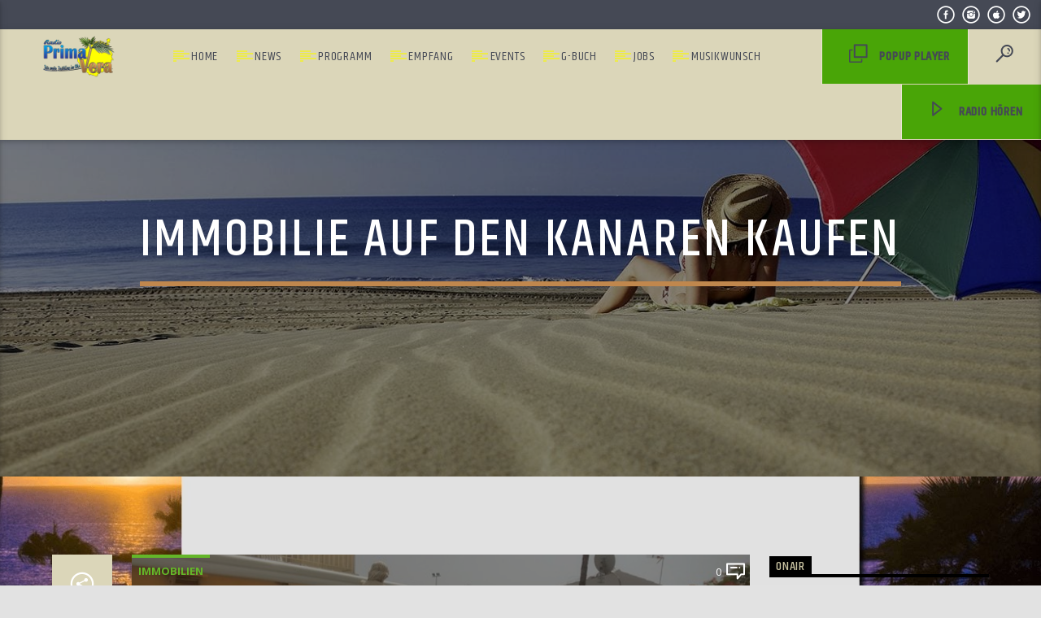

--- FILE ---
content_type: text/html; charset=UTF-8
request_url: https://radio-pv.com/tag/immobilie-auf-den-kanaren-kaufen/
body_size: 14496
content:
<!doctype html>
<html class="no-js" lang="de">
    <head>
        <meta charset="UTF-8">
        <meta http-equiv="X-UA-Compatible" content="IE=edge">
        <meta name="viewport" content="width=device-width, initial-scale=1.0">
        <title>Immobilie auf den Kanaren kaufen | RPV Gran Canaria</title>
<meta name='robots' content='max-image-preview:large' />
<link rel='dns-prefetch' href='//fonts.googleapis.com' />
<link rel='dns-prefetch' href='//s.w.org' />
<link rel="alternate" type="application/rss+xml" title="RPV Gran Canaria &raquo; Feed" href="https://radio-pv.com/feed/" />
<link rel="alternate" type="application/rss+xml" title="RPV Gran Canaria &raquo; Kommentar-Feed" href="https://radio-pv.com/comments/feed/" />
<link rel="alternate" type="application/rss+xml" title="RPV Gran Canaria &raquo; Immobilie auf den Kanaren kaufen Schlagwort-Feed" href="https://radio-pv.com/tag/immobilie-auf-den-kanaren-kaufen/feed/" />
<script type="text/javascript">
window._wpemojiSettings = {"baseUrl":"https:\/\/s.w.org\/images\/core\/emoji\/13.1.0\/72x72\/","ext":".png","svgUrl":"https:\/\/s.w.org\/images\/core\/emoji\/13.1.0\/svg\/","svgExt":".svg","source":{"concatemoji":"https:\/\/radio-pv.com\/wp-includes\/js\/wp-emoji-release.min.js?ver=5.9.12"}};
/*! This file is auto-generated */
!function(e,a,t){var n,r,o,i=a.createElement("canvas"),p=i.getContext&&i.getContext("2d");function s(e,t){var a=String.fromCharCode;p.clearRect(0,0,i.width,i.height),p.fillText(a.apply(this,e),0,0);e=i.toDataURL();return p.clearRect(0,0,i.width,i.height),p.fillText(a.apply(this,t),0,0),e===i.toDataURL()}function c(e){var t=a.createElement("script");t.src=e,t.defer=t.type="text/javascript",a.getElementsByTagName("head")[0].appendChild(t)}for(o=Array("flag","emoji"),t.supports={everything:!0,everythingExceptFlag:!0},r=0;r<o.length;r++)t.supports[o[r]]=function(e){if(!p||!p.fillText)return!1;switch(p.textBaseline="top",p.font="600 32px Arial",e){case"flag":return s([127987,65039,8205,9895,65039],[127987,65039,8203,9895,65039])?!1:!s([55356,56826,55356,56819],[55356,56826,8203,55356,56819])&&!s([55356,57332,56128,56423,56128,56418,56128,56421,56128,56430,56128,56423,56128,56447],[55356,57332,8203,56128,56423,8203,56128,56418,8203,56128,56421,8203,56128,56430,8203,56128,56423,8203,56128,56447]);case"emoji":return!s([10084,65039,8205,55357,56613],[10084,65039,8203,55357,56613])}return!1}(o[r]),t.supports.everything=t.supports.everything&&t.supports[o[r]],"flag"!==o[r]&&(t.supports.everythingExceptFlag=t.supports.everythingExceptFlag&&t.supports[o[r]]);t.supports.everythingExceptFlag=t.supports.everythingExceptFlag&&!t.supports.flag,t.DOMReady=!1,t.readyCallback=function(){t.DOMReady=!0},t.supports.everything||(n=function(){t.readyCallback()},a.addEventListener?(a.addEventListener("DOMContentLoaded",n,!1),e.addEventListener("load",n,!1)):(e.attachEvent("onload",n),a.attachEvent("onreadystatechange",function(){"complete"===a.readyState&&t.readyCallback()})),(n=t.source||{}).concatemoji?c(n.concatemoji):n.wpemoji&&n.twemoji&&(c(n.twemoji),c(n.wpemoji)))}(window,document,window._wpemojiSettings);
</script>
<style type="text/css">
img.wp-smiley,
img.emoji {
	display: inline !important;
	border: none !important;
	box-shadow: none !important;
	height: 1em !important;
	width: 1em !important;
	margin: 0 0.07em !important;
	vertical-align: -0.1em !important;
	background: none !important;
	padding: 0 !important;
}
</style>
	<link rel='stylesheet' id='wp-block-library-css'  href='https://radio-pv.com/wp-includes/css/dist/block-library/style.min.css?ver=5.9.12' type='text/css' media='all' />
<style id='global-styles-inline-css' type='text/css'>
body{--wp--preset--color--black: #000000;--wp--preset--color--cyan-bluish-gray: #abb8c3;--wp--preset--color--white: #ffffff;--wp--preset--color--pale-pink: #f78da7;--wp--preset--color--vivid-red: #cf2e2e;--wp--preset--color--luminous-vivid-orange: #ff6900;--wp--preset--color--luminous-vivid-amber: #fcb900;--wp--preset--color--light-green-cyan: #7bdcb5;--wp--preset--color--vivid-green-cyan: #00d084;--wp--preset--color--pale-cyan-blue: #8ed1fc;--wp--preset--color--vivid-cyan-blue: #0693e3;--wp--preset--color--vivid-purple: #9b51e0;--wp--preset--gradient--vivid-cyan-blue-to-vivid-purple: linear-gradient(135deg,rgba(6,147,227,1) 0%,rgb(155,81,224) 100%);--wp--preset--gradient--light-green-cyan-to-vivid-green-cyan: linear-gradient(135deg,rgb(122,220,180) 0%,rgb(0,208,130) 100%);--wp--preset--gradient--luminous-vivid-amber-to-luminous-vivid-orange: linear-gradient(135deg,rgba(252,185,0,1) 0%,rgba(255,105,0,1) 100%);--wp--preset--gradient--luminous-vivid-orange-to-vivid-red: linear-gradient(135deg,rgba(255,105,0,1) 0%,rgb(207,46,46) 100%);--wp--preset--gradient--very-light-gray-to-cyan-bluish-gray: linear-gradient(135deg,rgb(238,238,238) 0%,rgb(169,184,195) 100%);--wp--preset--gradient--cool-to-warm-spectrum: linear-gradient(135deg,rgb(74,234,220) 0%,rgb(151,120,209) 20%,rgb(207,42,186) 40%,rgb(238,44,130) 60%,rgb(251,105,98) 80%,rgb(254,248,76) 100%);--wp--preset--gradient--blush-light-purple: linear-gradient(135deg,rgb(255,206,236) 0%,rgb(152,150,240) 100%);--wp--preset--gradient--blush-bordeaux: linear-gradient(135deg,rgb(254,205,165) 0%,rgb(254,45,45) 50%,rgb(107,0,62) 100%);--wp--preset--gradient--luminous-dusk: linear-gradient(135deg,rgb(255,203,112) 0%,rgb(199,81,192) 50%,rgb(65,88,208) 100%);--wp--preset--gradient--pale-ocean: linear-gradient(135deg,rgb(255,245,203) 0%,rgb(182,227,212) 50%,rgb(51,167,181) 100%);--wp--preset--gradient--electric-grass: linear-gradient(135deg,rgb(202,248,128) 0%,rgb(113,206,126) 100%);--wp--preset--gradient--midnight: linear-gradient(135deg,rgb(2,3,129) 0%,rgb(40,116,252) 100%);--wp--preset--duotone--dark-grayscale: url('#wp-duotone-dark-grayscale');--wp--preset--duotone--grayscale: url('#wp-duotone-grayscale');--wp--preset--duotone--purple-yellow: url('#wp-duotone-purple-yellow');--wp--preset--duotone--blue-red: url('#wp-duotone-blue-red');--wp--preset--duotone--midnight: url('#wp-duotone-midnight');--wp--preset--duotone--magenta-yellow: url('#wp-duotone-magenta-yellow');--wp--preset--duotone--purple-green: url('#wp-duotone-purple-green');--wp--preset--duotone--blue-orange: url('#wp-duotone-blue-orange');--wp--preset--font-size--small: 13px;--wp--preset--font-size--medium: 20px;--wp--preset--font-size--large: 36px;--wp--preset--font-size--x-large: 42px;}.has-black-color{color: var(--wp--preset--color--black) !important;}.has-cyan-bluish-gray-color{color: var(--wp--preset--color--cyan-bluish-gray) !important;}.has-white-color{color: var(--wp--preset--color--white) !important;}.has-pale-pink-color{color: var(--wp--preset--color--pale-pink) !important;}.has-vivid-red-color{color: var(--wp--preset--color--vivid-red) !important;}.has-luminous-vivid-orange-color{color: var(--wp--preset--color--luminous-vivid-orange) !important;}.has-luminous-vivid-amber-color{color: var(--wp--preset--color--luminous-vivid-amber) !important;}.has-light-green-cyan-color{color: var(--wp--preset--color--light-green-cyan) !important;}.has-vivid-green-cyan-color{color: var(--wp--preset--color--vivid-green-cyan) !important;}.has-pale-cyan-blue-color{color: var(--wp--preset--color--pale-cyan-blue) !important;}.has-vivid-cyan-blue-color{color: var(--wp--preset--color--vivid-cyan-blue) !important;}.has-vivid-purple-color{color: var(--wp--preset--color--vivid-purple) !important;}.has-black-background-color{background-color: var(--wp--preset--color--black) !important;}.has-cyan-bluish-gray-background-color{background-color: var(--wp--preset--color--cyan-bluish-gray) !important;}.has-white-background-color{background-color: var(--wp--preset--color--white) !important;}.has-pale-pink-background-color{background-color: var(--wp--preset--color--pale-pink) !important;}.has-vivid-red-background-color{background-color: var(--wp--preset--color--vivid-red) !important;}.has-luminous-vivid-orange-background-color{background-color: var(--wp--preset--color--luminous-vivid-orange) !important;}.has-luminous-vivid-amber-background-color{background-color: var(--wp--preset--color--luminous-vivid-amber) !important;}.has-light-green-cyan-background-color{background-color: var(--wp--preset--color--light-green-cyan) !important;}.has-vivid-green-cyan-background-color{background-color: var(--wp--preset--color--vivid-green-cyan) !important;}.has-pale-cyan-blue-background-color{background-color: var(--wp--preset--color--pale-cyan-blue) !important;}.has-vivid-cyan-blue-background-color{background-color: var(--wp--preset--color--vivid-cyan-blue) !important;}.has-vivid-purple-background-color{background-color: var(--wp--preset--color--vivid-purple) !important;}.has-black-border-color{border-color: var(--wp--preset--color--black) !important;}.has-cyan-bluish-gray-border-color{border-color: var(--wp--preset--color--cyan-bluish-gray) !important;}.has-white-border-color{border-color: var(--wp--preset--color--white) !important;}.has-pale-pink-border-color{border-color: var(--wp--preset--color--pale-pink) !important;}.has-vivid-red-border-color{border-color: var(--wp--preset--color--vivid-red) !important;}.has-luminous-vivid-orange-border-color{border-color: var(--wp--preset--color--luminous-vivid-orange) !important;}.has-luminous-vivid-amber-border-color{border-color: var(--wp--preset--color--luminous-vivid-amber) !important;}.has-light-green-cyan-border-color{border-color: var(--wp--preset--color--light-green-cyan) !important;}.has-vivid-green-cyan-border-color{border-color: var(--wp--preset--color--vivid-green-cyan) !important;}.has-pale-cyan-blue-border-color{border-color: var(--wp--preset--color--pale-cyan-blue) !important;}.has-vivid-cyan-blue-border-color{border-color: var(--wp--preset--color--vivid-cyan-blue) !important;}.has-vivid-purple-border-color{border-color: var(--wp--preset--color--vivid-purple) !important;}.has-vivid-cyan-blue-to-vivid-purple-gradient-background{background: var(--wp--preset--gradient--vivid-cyan-blue-to-vivid-purple) !important;}.has-light-green-cyan-to-vivid-green-cyan-gradient-background{background: var(--wp--preset--gradient--light-green-cyan-to-vivid-green-cyan) !important;}.has-luminous-vivid-amber-to-luminous-vivid-orange-gradient-background{background: var(--wp--preset--gradient--luminous-vivid-amber-to-luminous-vivid-orange) !important;}.has-luminous-vivid-orange-to-vivid-red-gradient-background{background: var(--wp--preset--gradient--luminous-vivid-orange-to-vivid-red) !important;}.has-very-light-gray-to-cyan-bluish-gray-gradient-background{background: var(--wp--preset--gradient--very-light-gray-to-cyan-bluish-gray) !important;}.has-cool-to-warm-spectrum-gradient-background{background: var(--wp--preset--gradient--cool-to-warm-spectrum) !important;}.has-blush-light-purple-gradient-background{background: var(--wp--preset--gradient--blush-light-purple) !important;}.has-blush-bordeaux-gradient-background{background: var(--wp--preset--gradient--blush-bordeaux) !important;}.has-luminous-dusk-gradient-background{background: var(--wp--preset--gradient--luminous-dusk) !important;}.has-pale-ocean-gradient-background{background: var(--wp--preset--gradient--pale-ocean) !important;}.has-electric-grass-gradient-background{background: var(--wp--preset--gradient--electric-grass) !important;}.has-midnight-gradient-background{background: var(--wp--preset--gradient--midnight) !important;}.has-small-font-size{font-size: var(--wp--preset--font-size--small) !important;}.has-medium-font-size{font-size: var(--wp--preset--font-size--medium) !important;}.has-large-font-size{font-size: var(--wp--preset--font-size--large) !important;}.has-x-large-font-size{font-size: var(--wp--preset--font-size--x-large) !important;}
</style>
<link rel='stylesheet' id='essential-grid-plugin-settings-css'  href='https://radio-pv.com/wp-content/plugins/essential-grid/public/assets/css/settings.css?ver=2.3.2' type='text/css' media='all' />
<link rel='stylesheet' id='tp-open-sans-css'  href='https://fonts.googleapis.com/css?family=Open+Sans%3A300%2C400%2C600%2C700%2C800&#038;ver=5.9.12' type='text/css' media='all' />
<link rel='stylesheet' id='tp-raleway-css'  href='https://fonts.googleapis.com/css?family=Raleway%3A100%2C200%2C300%2C400%2C500%2C600%2C700%2C800%2C900&#038;ver=5.9.12' type='text/css' media='all' />
<link rel='stylesheet' id='tp-droid-serif-css'  href='https://fonts.googleapis.com/css?family=Droid+Serif%3A400%2C700&#038;ver=5.9.12' type='text/css' media='all' />
<link rel='stylesheet' id='tp-fontello-css'  href='https://radio-pv.com/wp-content/plugins/essential-grid/public/assets/font/fontello/css/fontello.css?ver=2.3.2' type='text/css' media='all' />
<link rel='stylesheet' id='qt_ajax_pageload_style-css'  href='https://radio-pv.com/wp-content/plugins/qt-ajax-pageload/qt-apl-style.css?ver=5.9.12' type='text/css' media='all' />
<link rel='stylesheet' id='wpb-google-fonts-css'  href='//fonts.googleapis.com/css?family=Open+Sans&#038;ver=5.9.12' type='text/css' media='all' />
<link rel='stylesheet' id='weather-atlas-css'  href='https://radio-pv.com/wp-content/plugins/weather-atlas/public/css/weather-atlas-public.min.css?ver=1.2.1' type='text/css' media='all' />
<link rel='stylesheet' id='weather-icons-css'  href='https://radio-pv.com/wp-content/plugins/weather-atlas/public/font/weather-icons/weather-icons.min.css?ver=1.2.1' type='text/css' media='all' />
<link rel='stylesheet' id='dripicons-css'  href='https://radio-pv.com/wp-content/themes/onair2/fonts/dripicons/webfont.css?ver=2.3.1' type='text/css' media='all' />
<link rel='stylesheet' id='qantumthemes_qticons-css'  href='https://radio-pv.com/wp-content/themes/onair2/fonts/qticons/qticons.css?ver=2.3.1' type='text/css' media='all' />
<link rel='stylesheet' id='slick-css'  href='https://radio-pv.com/wp-content/themes/onair2/components/slick/slick.css?ver=2.3.1' type='text/css' media='all' />
<link rel='stylesheet' id='swipebox-css'  href='https://radio-pv.com/wp-content/themes/onair2/components/swipebox/src/css/swipebox.min.css?ver=2.3.1' type='text/css' media='all' />
<link rel='stylesheet' id='classycountdown-css'  href='https://radio-pv.com/wp-content/themes/onair2/components/countdown/css/jquery.classycountdown.css?ver=2.3.1' type='text/css' media='all' />
<link rel='stylesheet' id='flashblock-css'  href='https://radio-pv.com/wp-content/themes/onair2/components/soundmanager/templates/qtradio-player/css/flashblock.css?ver=2.3.1' type='text/css' media='all' />
<link rel='stylesheet' id='qantumthemes_volume-css'  href='https://radio-pv.com/wp-content/themes/onair2/components/soundmanager/templates/qtradio-player/css/qt-360player-volume.css?ver=2.3.1' type='text/css' media='all' />
<link rel='stylesheet' id='qantumthemes_main-css'  href='https://radio-pv.com/wp-content/themes/onair2/css/qt-main.css?ver=2.3.1' type='text/css' media='all' />
<link rel='stylesheet' id='bsf-Defaults-css'  href='https://radio-pv.com/wp-content/uploads/smile_fonts/Defaults/Defaults.css?ver=3.19.4' type='text/css' media='all' />
<link rel='stylesheet' id='kirki_google_fonts-css'  href='https://fonts.googleapis.com/css?family=Open+Sans%3Aregular%2C700%7CKhand%3A500%2Cregular&#038;subset=latin-ext%2Clatin-ext%2Clatin-ext%2Clatin-ext%2Clatin-ext%2Clatin-ext%2Clatin-ext%2Clatin-ext' type='text/css' media='all' />
<link rel='stylesheet' id='kirki-styles-qt_config-css'  href='https://radio-pv.com/wp-content/plugins/ttg-core/inc/backend/kirki/assets/css/kirki-styles.css' type='text/css' media='all' />
<style id='kirki-styles-qt_config-inline-css' type='text/css'>
body, html{font-family:"Open Sans", Helvetica, Arial, sans-serif;font-weight:400;font-style:normal;}strong{font-family:"Open Sans", Helvetica, Arial, sans-serif;font-weight:700;font-style:normal;}h1, h2, h3, h4, h5, h6, .qt-btn, .qt-capfont, caption, .qt-title {font-family:Khand, Helvetica, Arial, sans-serif;font-weight:500;font-style:normal;letter-spacing:0.05em;text-transform:uppercase;}.qt-menubar-top, .qt-menubar, .qt-side-nav, .qt-menu-footer{font-family:Khand, Helvetica, Arial, sans-serif;font-weight:400;font-style:normal;letter-spacing:0.05em;text-transform:uppercase;}
</style>
<script type='text/javascript' src='https://radio-pv.com/wp-includes/js/jquery/jquery.min.js?ver=3.6.0' id='jquery-core-js'></script>
<script type='text/javascript' src='https://radio-pv.com/wp-includes/js/jquery/jquery-migrate.min.js?ver=3.3.2' id='jquery-migrate-js'></script>
<script type='text/javascript' src='https://radio-pv.com/wp-content/plugins/weather-atlas/public/js/weather-atlas-public.min.js?ver=1.2.1' id='weather-atlas-js'></script>
<script type='text/javascript' src='https://radio-pv.com/wp-content/plugins/weather-atlas/public/js/jquery-cookie.min.js?ver=1.2.1' id='jquery-cookie-js'></script>
<link rel="https://api.w.org/" href="https://radio-pv.com/wp-json/" /><link rel="alternate" type="application/json" href="https://radio-pv.com/wp-json/wp/v2/tags/85" /><link rel="EditURI" type="application/rsd+xml" title="RSD" href="https://radio-pv.com/xmlrpc.php?rsd" />
<link rel="wlwmanifest" type="application/wlwmanifest+xml" href="https://radio-pv.com/wp-includes/wlwmanifest.xml" /> 
<meta name="generator" content="WordPress 5.9.12" />
<!-- SEO meta tags powered by SmartCrawl https://premium.wpmudev.org/project/smartcrawl-wordpress-seo/ -->
<link rel="canonical" href="https://radio-pv.com/tag/immobilie-auf-den-kanaren-kaufen/" />
<meta property="og:type" content="object" />
<meta property="og:url" content="https://radio-pv.com/tag/immobilie-auf-den-kanaren-kaufen/" />
<meta property="og:title" content="Immobilie auf den Kanaren kaufen | RPV Gran Canaria" />
<meta name="twitter:card" content="summary" />
<meta name="twitter:site" content="radioprima_vera" />
<meta name="twitter:title" content="Immobilie auf den Kanaren kaufen | RPV Gran Canaria" />
<script type="application/ld+json">[{"@context":"http:\/\/schema.org","@type":"WebSite","about":"Dein Deutsches Radio auf Gran Canaria","dateModified":"2025-10-08 19:58:07.000000","description":"Dein Deutsches Radio auf Gran Canaria","encoding":"UTF-8","headline":"RPV Gran Canaria","inLanguage":"de","name":"Radio PrimaVera","publisher":{"@type":"Organization","name":"Radio PrimaVera GC","sameAs":["https:\/\/www.facebook.com\/radioPrimaVeraGC\/","https:\/\/www.instagram.com\/radioprimavera_gc\/"]},"url":"https:\/\/radio-pv.com"}]</script>
<!-- /SEO -->
<meta name="generator" content="Powered by WPBakery Page Builder - drag and drop page builder for WordPress."/>
<style type="text/css" id="custom-background-css">
body.custom-background { background-image: url("https://radio-pv.com/wp-content/uploads/2019/03/site-bg2.jpg"); background-position: center center; background-size: cover; background-repeat: no-repeat; background-attachment: fixed; }
</style>
			<style type="text/css" id="wp-custom-css">
			.button-playlistswitch, .qt-popupwindow{
	background-color:#49a507!important;
	font-weight:bold;
}
.qt-content-aside a {
	color: #ffffff!important;}		</style>
		


	<!-- THEME STYLES DYNAMIC CUSTOMIZATIONS ========================= -->


	<style type="text/css" id="qantumthemes-theme-customizations">


body, html, .qt-content-main, .qt-negative .qt-caption-small span, .qt-paper, .qt-negative .qt-caption-med, .qt-card, .qt-paper, .qt-card, .qt-card-s, .qt-negative .qt-caption-med span, input:not([type]), input[type=text], input[type=password], input[type=email], input[type=url], input[type=time], input[type=date], input[type=datetime], input[type=datetime-local], input[type=tel], input[type=number], input[type=search], textarea.materialize-textarea {
color: rgba(0,0,0,0.87) }

*::placeholder {
color: rgba(0,0,0,0.87) }

.qt-text-secondary {
color: rgba(0,0,0,0.65) }

h1, h2, h3, h4, h5, h6, h1 a, h2 a, h3 a, h4 a, h5 a, h6 a {
color: rgba(0,0,0,0.75) }

a, .qt-content-main a, a.qt-logo-text span, .tabs .tab a, .qt-pageheader h1 a, .qt-pageheader h2 a, .qt-pageheader h3 a, .qt-pageheader h4 a, .qt-pageheader h5 a, .qt-pageheader h6 a {
color: #c0874d }

.qt-content-aside, .qt-footer, .qt-tags {
color: rgba(0,0,0,0.65) }

.qt-content-aside a, .qt-footer a, .qt-tags a, .qt_color_secondary {
color: #64b629 }

.qt-negative, .qt-content-primary-dark,.qt-content-primary,.qt-content-primary-light,.qt-btn-primary, .btn-primary,.qt-secondary, .qt-btn-secondary, .btn-secondary, nav.qt-menubar ul.qt-desktopmenu a:hover, .qt-side-nav a , .qt-sharepage a, .qt-caption-med span , .qt-caption-small span, a.rsswidget, .qt-text-neg, .qt-logo-text, .qt-negative .qt-btn-ghost, .qt-text-neg .qt-btn-ghost {
color: #cbc5a3 }

.qt-mobile-menu, .qt-menu-social a {
color: rgba(203,197,163,0.65) }




body, html, .qt-body {
background-color:#e2e2e2 }

.qt-paper, .qt-card, .qt-card-s, .qt-negative .qt-caption-med span, a.rsswidget, input:not([type]), input[type=text], input[type=password], input[type=email], input[type=url], input[type=time], input[type=date], input[type=datetime], input[type=datetime-local], input[type=tel], input[type=number], input[type=search], textarea.materialize-textarea, table.striped>tbody>tr:nth-child(odd), table.bordered>thead>tr, table.bordered>tbody>tr, .qt-negative .qt-caption-small span {
background-color: #cbc5a3 }

.qt-content-primary, .qt-menubar-top {
background-color: #454955 }

.qt-content-primary-dark, .qt-menubar , .qt-mobile-menu, .qt-desktopmenu a{
background-color: #dbd6b9 }

.qt-content-primary-light {
background-color: #565c68 }

.qt-accent, .qt-btn-primary, .btn-primary, nav.qt-menubar ul.qt-desktopmenu a:hover, .qt-btn-primary, .tabs .indicator, .pagination li.active {
background-color: #c0874d!important }

a.qt-link-layer {
background-color: #49a507!important }

.qt-secondary, .qt-btn-secondary, .btn-secondary, .qt-side-nav li li a, .slick-slider .slick-arrow::after, .slick-slider .slick-dots li.slick-active button {
background-color: #64b629!important }

.qt-caption-med span, .qt-caption-small span, a.rsswidget  {
background-color: #000000 }



.qt-tags a {
  border-color: rgba(0,0,0,0.65) }

.qt-menubar ul.qt-desktopmenu > li::after, .qt-menubar ul.qt-desktopmenu > li > a::after, .qt-menubar ul.qt-desktopmenu > li > a::before , .qt-menubar ul.qt-desktopmenu > li.current_page_item:hover::after, .qt-menubar ul.qt-desktopmenu > li.current_page_item:hover > a::after, .qt-menubar ul.qt-desktopmenu > li.current_page_item:hover > a::before, .qt-negative .qt-btn-ghost, .qt-negative .qt-widgets .qt-caption-small, .qt-caption-small {
border-color: #cbc5a3 }

.qt-menubar ul.qt-desktopmenu > li.current_page_item::after, .qt-menubar ul.qt-desktopmenu > li.current_page_item > a::after, .qt-menubar ul.qt-desktopmenu > li.current_page_item > a::before, .qt-pageheader .qt-caption {
border-color: #c0874d !important; }

.qt-caption-small, .qt-negative .qt-caption-small {
border-color: #000000 }

.qt-negative .qt-caption-small { 
border-color: #cbc5a3 
  }



/* Hover states ============ */
a:hover, .tabs .tab a:hover, .qt-pageheader h1 a:hover, .qt-pageheader h2 a:hover, .qt-pageheader h3 a:hover, .qt-pageheader h4 a:hover, .qt-pageheader h5 a:hover, .qt-pageheader h6 a:hover { 
  color: #49a507 }
.qt-menubar-top a:hover, .qt-pageheader .qt-tags a:hover, .qt-content-aside a:hover, .qt-footer a:hover, .qt-tags a:hover, .qt_color_secondary:hover {
  color: #e7e703!important }
.qt-btn-primary:hover, .btn-primary:hover, .qt-sharepage a:hover {
  background-color: #49a507!important }
.qt-btn-secondary:hover, .btn-secondary:hover, .qt-secondary:hover, .qt-btn-secondary:hover, .btn-secondary:hover, .qt-side-nav li li a:hover, .slick-slider .slick-arrow:hover::after, .slick-slider .slick-dots li.slick-active button:hover {
  background-color: #e7e703!important }
.qt-tags a:hover {
  border-color: #e7e703!important }



</style>

	
<!-- QT STYLES DYNAMIC CUSTOMIZATIONS END ========= -->

<noscript><style> .wpb_animate_when_almost_visible { opacity: 1; }</style></noscript>    </head>
    <body class="archive tag tag-immobilie-auf-den-kanaren-kaufen tag-85 custom-background is_chrome is_osx qt-parentcontainer template-archive qt-stickymenu qt-has-secondarybar wpb-js-composer js-comp-ver-6.3.0 vc_responsive" data-start>
    <!-- QT HEADER END ================================ -->
 
	<div class="qt-main-menubar" data-0="@class:qt-main-menubar">	
	
	
	
	

	
	
	
	
        <div class="qt-menubar-top qt-content-primary hide-on-large-and-down">
          
		   <div style="width:38%; float:right;">
		   <ul>
                
                <li class="right"><a href="https://twitter.com/radioprima_vera?lang=de" class="qw-disableembedding qw_social" target="_blank"><i class="qticon-twitter qt-socialicon"></i></a></li><li class="right"><a href="https://itunes.apple.com/us/app/primavera-radio-gc/id1350921574?ls=1&#038;mt=8" class="qw-disableembedding qw_social" target="_blank"><i class="qticon-itunes qt-socialicon"></i></a></li><li class="right"><a href="https://www.instagram.com/radioprimavera_gc/" class="qw-disableembedding qw_social" target="_blank"><i class="qticon-instagram qt-socialicon"></i></a></li><li class="right"><a href="https://www.facebook.com/radioPrimaVeraGC/" class="qw-disableembedding qw_social" target="_blank"><i class="qticon-facebook qt-socialicon"></i></a></li>            </ul>
			</div>
        </div>
	
     

    <!-- QT MENUBAR  ================================ -->
    <nav id="qtmainmenucontainer" class="qt-menubar nav-wrapper qt-content-primary">
        <!-- desktop menu  HIDDEN IN MOBILE AND TABLETS -->
        <ul class="qt-desktopmenu hide-on-xl-and-down">
            <li class="qt-logo-link">
                <a href="https://radio-pv.com" class="brand-logo qt-logo-text">
                    <img src="https://radio-pv.com/wp-content/uploads/2019/01-logo.png" alt="Start">                </a>
            </li>

            <li id="menu-item-2877" class="menu-item menu-item-type-post_type menu-item-object-page menu-item-home menu-item-2877"><a href="https://radio-pv.com/">Home</a></li>
<li id="menu-item-1190" class="menu-item menu-item-type-custom menu-item-object-custom menu-item-has-children menu-item-1190"><a href="#">News</a>
<ul class="sub-menu">
	<li id="menu-item-2052" class="menu-item menu-item-type-taxonomy menu-item-object-category menu-item-2052"><a href="https://radio-pv.com/category/gran-canaria-lokal-nachrichten/">Lokal-Nachrichten</a></li>
	<li id="menu-item-2053" class="menu-item menu-item-type-taxonomy menu-item-object-category menu-item-2053"><a href="https://radio-pv.com/category/wichtige-infos/">Wichtige Infos</a></li>
	<li id="menu-item-5475" class="menu-item menu-item-type-taxonomy menu-item-object-category menu-item-5475"><a href="https://radio-pv.com/category/rechtliches/">Rechtliches</a></li>
	<li id="menu-item-2054" class="menu-item menu-item-type-taxonomy menu-item-object-category menu-item-2054"><a href="https://radio-pv.com/category/wissenswertes/">Wissenswertes</a></li>
	<li id="menu-item-4334" class="menu-item menu-item-type-taxonomy menu-item-object-category menu-item-4334"><a href="https://radio-pv.com/category/leserbriefe/">Leserbriefe</a></li>
</ul>
</li>
<li id="menu-item-1356" class="menu-item menu-item-type-post_type menu-item-object-page menu-item-1356"><a href="https://radio-pv.com/programm/">Programm</a></li>
<li id="menu-item-1226" class="menu-item menu-item-type-post_type menu-item-object-page menu-item-1226"><a href="https://radio-pv.com/empfang-von-radio-primavera-gran-canaria-auf-der-insel-und-auch-weltweit/">Empfang</a></li>
<li id="menu-item-2076" class="menu-item menu-item-type-taxonomy menu-item-object-category menu-item-2076"><a href="https://radio-pv.com/category/event-tipp/">Events</a></li>
<li id="menu-item-4284" class="menu-item menu-item-type-post_type menu-item-object-page menu-item-4284"><a href="https://radio-pv.com/gaestebuch/">G-Buch</a></li>
<li id="menu-item-1849" class="menu-item menu-item-type-post_type menu-item-object-page menu-item-1849"><a href="https://radio-pv.com/jobboerse/">Jobs</a></li>
<li id="menu-item-1540" class="menu-item menu-item-type-post_type menu-item-object-page menu-item-1540"><a href="https://radio-pv.com/musikwunsch/">Musikwunsch</a></li>
 

             
            <li class="right qt-menu-btn">
                <a href="#!" data-expandable="#qtsearchbar" class="qt-scrolltop">
                    <i class="icon dripicons-search"></i>
                </a>
            </li>
                        

                             <li class="right qt-menu-btn">
                    <a href="https://radio-pv.com/player-popup/" class="qt-popupwindow noajax" data-name="Musik Player" data-width="320" data-height="580">
                        <i class="icon dripicons-duplicate"></i> PopUp Player                    </a>
                </li>
            
                        <li class="right qt-menu-btn">
                <a  href="#!" class="button-playlistswitch qtlistenbutton" data-activates="channelslist">
                    <i class="icon dripicons-media-play"></i> Radio hören                </a>
                            </li>
                    </ul>
        
        <!-- mobile menu icon and logo VISIBLE ONLY TABLET AND MOBILE-->
        <ul class="qt-desktopmenu hide-on-xl-only ">
            <li>
                <a href="#" data-activates="qt-mobile-menu" class="button-collapse qt-menu-switch qt-btn qt-btn-primary qt-btn-m">
                    <i class="dripicons-menu"></i>
                </a>
            </li>
            <li>
                <a href="https://radio-pv.com" class="brand-logo qt-logo-text">
                    <img src="https://radio-pv.com/wp-content/uploads/2019/01-logo.png" alt="Start">                </a>
            </li>
        </ul>
    </nav>
</div>

<!-- mobile menu -->
<div id="qt-mobile-menu" class="side-nav qt-content-primary">
     <ul class=" qt-side-nav">
        <li class="menu-item menu-item-type-post_type menu-item-object-page menu-item-home menu-item-2877"><a href="https://radio-pv.com/">Home</a></li>
<li class="menu-item menu-item-type-custom menu-item-object-custom menu-item-has-children menu-item-1190"><a href="#">News</a>
<ul class="sub-menu">
	<li class="menu-item menu-item-type-taxonomy menu-item-object-category menu-item-2052"><a href="https://radio-pv.com/category/gran-canaria-lokal-nachrichten/">Lokal-Nachrichten</a></li>
	<li class="menu-item menu-item-type-taxonomy menu-item-object-category menu-item-2053"><a href="https://radio-pv.com/category/wichtige-infos/">Wichtige Infos</a></li>
	<li class="menu-item menu-item-type-taxonomy menu-item-object-category menu-item-5475"><a href="https://radio-pv.com/category/rechtliches/">Rechtliches</a></li>
	<li class="menu-item menu-item-type-taxonomy menu-item-object-category menu-item-2054"><a href="https://radio-pv.com/category/wissenswertes/">Wissenswertes</a></li>
	<li class="menu-item menu-item-type-taxonomy menu-item-object-category menu-item-4334"><a href="https://radio-pv.com/category/leserbriefe/">Leserbriefe</a></li>
</ul>
</li>
<li class="menu-item menu-item-type-post_type menu-item-object-page menu-item-1356"><a href="https://radio-pv.com/programm/">Programm</a></li>
<li class="menu-item menu-item-type-post_type menu-item-object-page menu-item-1226"><a href="https://radio-pv.com/empfang-von-radio-primavera-gran-canaria-auf-der-insel-und-auch-weltweit/">Empfang</a></li>
<li class="menu-item menu-item-type-taxonomy menu-item-object-category menu-item-2076"><a href="https://radio-pv.com/category/event-tipp/">Events</a></li>
<li class="menu-item menu-item-type-post_type menu-item-object-page menu-item-4284"><a href="https://radio-pv.com/gaestebuch/">G-Buch</a></li>
<li class="menu-item menu-item-type-post_type menu-item-object-page menu-item-1849"><a href="https://radio-pv.com/jobboerse/">Jobs</a></li>
<li class="menu-item menu-item-type-post_type menu-item-object-page menu-item-1540"><a href="https://radio-pv.com/musikwunsch/">Musikwunsch</a></li>
    </ul>
</div>

<!-- mobile toolbar -->
<ul class="qt-mobile-toolbar qt-content-primary-dark qt-content-aside hide-on-xl-only">
    



            <li><a href="https://radio-pv.com/player-popup/" class="qt-popupwindow noajax" data-name="Musik Player" data-width="320" data-height="500"><i class="icon dripicons-duplicate"></i> PopUp Player</a></li>
    
        <li><a href="#!" class="button-playlistswitch qtlistenbutton" data-activates="channelslist"><i class="icon dripicons-media-play"></i> Radio h&ouml;ren</a></li>
    
</ul><!-- SEARCH FORM ========================= -->
<div id="qtsearchbar"  class="qt-searchbar qt-content-primary qt-expandable ">
	<div class="qt-expandable-inner">
		<form method="get" class="qt-inline-form" action="https://radio-pv.com/" role="search">
			<div class="row qt-nopadding">
				<div class="col s12 m8 l9">
					<input placeholder="Tippen und Enter drücken &hellip;" value="" name="s" type="text" class="validate qt-input-l">
				</div>
				<div class="col s12 m3 l2">
					<input type="submit" value="Suche" class="qt-btn qt-btn-primary qt-btn-l qt-fullwidth">
				</div>
				<div class="col s12 m1 l1">
					<a href="#!" class="qt-btn qt-btn-l qt-btn-secondary qt-fullwidth aligncenter" data-expandable="#qtsearchbar"><i class="dripicons-cross"></i></a>
				</div>
			</div>
		</form>
	</div>
</div>
<!-- SEARCH FORM END ========================= -->
	<div id="maincontent" class="qt-main">
		<!-- ======================= HEADER SECTION ======================= -->
		    <!-- HEADER CAPTION ========================= -->
    <div class="qt-pageheader qt-negative">
        <div class="qt-container">
            <h1 class="qt-caption qt-spacer-s">
                Immobilie auf den Kanaren kaufen            </h1>
            <h4 class="qt-subtitle">
                            </h4>
        </div>
         			<div class="qt-header-bg" data-bgimage="https://radio-pv.com/wp-content/uploads/2019/01/strand3.jpg" data-bgattachment="" data-parallax="1">
			</div>
		    </div>
    <!-- HEADER CAPTION END ========================= -->
				<!-- ======================= CONTENT SECTION ======================= -->
		<div class="qt-container qt-vertical-padding-l ">
			<div class="row">
				<div class="col s12 m12 l1 qt-pushpin-container">
					<div class="qt-pushpin">
						<!-- SHARE FUNCTIONS ================================================== -->
<ul class="qt-sharepage qt-content-primary">
	<li class="hide-on-med-and-down">
		<i class="qticon-share qt-shareicon qt-content-primary-dark tooltipped" data-tooltip="Teilen"></i>
	</li>
	<li>
		<a class="qt-popupwindow qt-sharelink qt-tooltipped" data-tooltip="Teilen auf Facebook" data-position="right" data-sharetype="facebook" data-name="Teilen" data-width="600" data-height="500" target="_blank" href="#">
			<i class="qticon-facebook"></i>
		</a>
	</li>
	<li>
		<a class="qt-popupwindow qt-sharelink qt-tooltipped" data-tooltip="Auf Twitter teilen" data-position="right"  data-sharetype="twitter" data-name="Teilen" data-width="600" data-height="500" target="_blank" href="#">
			<i class="qticon-twitter"></i>
		</a>
		</li>
	
	<li>
		<a class="qt-popupwindow qt-sharelink qt-tooltipped" data-tooltip="Auf Pinterest teilen" data-position="right"  data-sharetype="pinterest" data-name="Teilen" data-width="600" data-height="500" target="_blank" href="#">
			<i class="qticon-pinterest"></i>
		</a>
	</li>
	</ul>
<!-- SHARE FUNCTIONS ================================================== -->


					</div>
					 <hr class="qt-spacer-m">
				</div>
				<div class="col s12 m12 l8">
					<!-- POST ITEM ========================= -->
<div id="post-7230" class="qt-part-archive-item post-7230 post type-post status-publish format-standard has-post-thumbnail hentry category-immobilien tag-appartment-kaufen tag-bungalow-kaufen tag-guenstige-lanzeitmiete-gran-canaria tag-immobilie tag-immobilie-auf-den-kanaren-kaufen tag-immobilie-kaufen tag-immobilie-mieten tag-immobilien tag-immobilien-auf-den-kanaren tag-immobilien-auf-gran-canaria tag-immobilien-auf-gran-canaria-kaufen tag-immobilien-gran-canaria-bungalow-langzeitvermietung tag-kaufen tag-kaufen-auf-den-kanaren tag-kaufen-auf-gran-canaria tag-kaufen-in-maspalomas tag-kaufen-in-meloneras tag-kaufen-in-playa-del-ingles tag-kaufen-in-san-fernando tag-langzeitmiete-gran-canaria-playa-del-ingles tag-langzeitmiete-maspalomas tag-langzeitmiete-san-agustin tag-mieten tag-mieten-auf-den-kanaren tag-mieten-auf-gran-canaria tag-private-vermietung-auf-gran-canaria tag-villa-kaufen tag-wohnen tag-wohnen-auf-den-kanaren tag-wohnen-auf-gran-canaria tag-wohnung-kaufen tag-wohnung-mieten-san-fernando-gran-canaria">
	<div class="qt-item-header">
		<div class="qt-header-top">
			<ul class="qt-tags">
				<li>
					<a href="https://radio-pv.com/category/immobilien/" rel="category tag">Immobilien</a> 
				</li>
			</ul>
			<div class="qt-feedback">
	    		0<i class="dripicons-message"></i> 	    	</div>
	    </div>
		<div class="qt-header-mid qt-vc">
			<div class="qt-vi">
		  		<h3 class="qt-title">
					<a href="https://radio-pv.com/immobilie-k-ref-1125/" class="qt-text-shadow">
						Immobilie K-REF 1125					</a>
				</h3>
			</div>
		</div>
		<div class="qt-header-bottom">
			<div class="qt-item-metas">
		<div class="qt-texts">
		
		<p class="qt-date">26. September 2020</p>
	</div>
</div>			<a href="https://radio-pv.com/immobilie-k-ref-1125/" class="qt-btn qt-btn-primary qt-readmore"><i class="dripicons-align-justify"></i></a>
		</div>
		        <div class="qt-header-bg" data-bgimage="https://radio-pv.com/wp-content/uploads/2020/09/lll-1.jpg">
            <img width="640" height="480" src="https://radio-pv.com/wp-content/uploads/2020/09/lll-1.jpg" class="attachment-large size-large wp-post-image" alt="" />        </div>
     		</div>

	<div class="qt-item-content qt-card qt-the-content">
		<p>K-REF 1125 Zu verkaufen: SONNENLAND  GROSSES LUXUSCHALET  auf 2 Etagen 40qm Wohnzimmer mit Salon,  20qm  große Küche, 40qm Suite, 3 Schlafzimmer, 3 Bäder, Patios und Terrassen. Das Haus ist komplett  möbliert und eingerichtet.  120 qm herrlich angelegter Garten, uneinsehbar. Mit Garage.          480.000,-€ Bei Interesse kontaktieren Sie unseren Profipartner einfach mit Hilfe dieses Formulars. Wir melden [&hellip;]</p>
	</div>
</div>
<!-- POST ITEM END ========================= -->
<!-- POST ITEM ========================= -->
<div id="post-7212" class="qt-part-archive-item post-7212 post type-post status-publish format-standard has-post-thumbnail hentry category-immobilien tag-appartment-kaufen tag-bungalow-kaufen tag-guenstige-lanzeitmiete-gran-canaria tag-immobilie tag-immobilie-auf-den-kanaren-kaufen tag-immobilie-kaufen tag-immobilie-mieten tag-immobilien tag-immobilien-auf-den-kanaren tag-immobilien-auf-gran-canaria tag-immobilien-auf-gran-canaria-kaufen tag-immobilien-gran-canaria-bungalow-langzeitvermietung tag-kaufen tag-kaufen-auf-den-kanaren tag-kaufen-auf-gran-canaria tag-kaufen-in-maspalomas tag-kaufen-in-meloneras tag-kaufen-in-playa-del-ingles tag-kaufen-in-san-fernando tag-langzeitmiete-gran-canaria-playa-del-ingles tag-langzeitmiete-maspalomas tag-langzeitmiete-san-agustin tag-mieten tag-mieten-auf-den-kanaren tag-mieten-auf-gran-canaria tag-private-vermietung-auf-gran-canaria tag-villa-kaufen tag-wohnen tag-wohnen-auf-den-kanaren tag-wohnen-auf-gran-canaria tag-wohnung-kaufen tag-wohnung-mieten-san-fernando-gran-canaria">
	<div class="qt-item-header">
		<div class="qt-header-top">
			<ul class="qt-tags">
				<li>
					<a href="https://radio-pv.com/category/immobilien/" rel="category tag">Immobilien</a> 
				</li>
			</ul>
			<div class="qt-feedback">
	    		0<i class="dripicons-message"></i> 	    	</div>
	    </div>
		<div class="qt-header-mid qt-vc">
			<div class="qt-vi">
		  		<h3 class="qt-title">
					<a href="https://radio-pv.com/immobilie-k-ref-1124/" class="qt-text-shadow">
						Immobilie K-REF 1124					</a>
				</h3>
			</div>
		</div>
		<div class="qt-header-bottom">
			<div class="qt-item-metas">
		<div class="qt-texts">
		
		<p class="qt-date">26. September 2020</p>
	</div>
</div>			<a href="https://radio-pv.com/immobilie-k-ref-1124/" class="qt-btn qt-btn-primary qt-readmore"><i class="dripicons-align-justify"></i></a>
		</div>
		        <div class="qt-header-bg" data-bgimage="https://radio-pv.com/wp-content/uploads/2020/09/l-1600x864.jpg">
            <img width="1170" height="632" src="https://radio-pv.com/wp-content/uploads/2020/09/l-1600x864.jpg" class="attachment-large size-large wp-post-image" alt="" loading="lazy" srcset="https://radio-pv.com/wp-content/uploads/2020/09/l-1600x864.jpg 1600w, https://radio-pv.com/wp-content/uploads/2020/09/l-756x408.jpg 756w, https://radio-pv.com/wp-content/uploads/2020/09/l-768x415.jpg 768w, https://radio-pv.com/wp-content/uploads/2020/09/l.jpg 2048w" sizes="(max-width: 1170px) 100vw, 1170px" />        </div>
     		</div>

	<div class="qt-item-content qt-card qt-the-content">
		<p>K-REF 1124 Zu verkaufen: Luxuriöses und sehr ruhig gelegenes 2-Zimmer Eck- Appartement mit 18m großer Terrasse und einzigartigem freien Meeresblick. PLAYA DEL CURA  mit TRAUMBLICK &#8230; Mit allen Details ausgestattet und voll möbliert.        160.000,- Euro Zwischen Puerto Rico und Puerto de Mogán, im Südwesten Gran Canarias, liegt die Bucht von Playa del Cura. Hier gibt es [&hellip;]</p>
	</div>
</div>
<!-- POST ITEM END ========================= -->
<!-- POST ITEM ========================= -->
<div id="post-6660" class="qt-part-archive-item post-6660 post type-post status-publish format-standard has-post-thumbnail hentry category-immobilien tag-appartment-kaufen tag-bungalow-kaufen tag-guenstige-lanzeitmiete-gran-canaria tag-immobilie tag-immobilie-auf-den-kanaren-kaufen tag-immobilie-kaufen tag-immobilie-mieten tag-immobilien tag-immobilien-auf-den-kanaren tag-immobilien-auf-gran-canaria tag-immobilien-auf-gran-canaria-kaufen tag-immobilien-gran-canaria-bungalow-langzeitvermietung tag-kaufen tag-kaufen-auf-den-kanaren tag-kaufen-auf-gran-canaria tag-kaufen-in-maspalomas tag-kaufen-in-meloneras tag-kaufen-in-playa-del-ingles tag-kaufen-in-san-fernando tag-langzeitmiete-gran-canaria-playa-del-ingles tag-langzeitmiete-maspalomas tag-langzeitmiete-san-agustin tag-mieten tag-mieten-auf-den-kanaren tag-mieten-auf-gran-canaria tag-private-vermietung-auf-gran-canaria tag-villa-kaufen tag-wohnen tag-wohnen-auf-den-kanaren tag-wohnen-auf-gran-canaria tag-wohnung-kaufen tag-wohnung-mieten-san-fernando-gran-canaria">
	<div class="qt-item-header">
		<div class="qt-header-top">
			<ul class="qt-tags">
				<li>
					<a href="https://radio-pv.com/category/immobilien/" rel="category tag">Immobilien</a> 
				</li>
			</ul>
			<div class="qt-feedback">
	    		0<i class="dripicons-message"></i> 	    	</div>
	    </div>
		<div class="qt-header-mid qt-vc">
			<div class="qt-vi">
		  		<h3 class="qt-title">
					<a href="https://radio-pv.com/kaufen-auf-gran-canaria/" class="qt-text-shadow">
						Kaufen auf Gran Canaria ..!!!					</a>
				</h3>
			</div>
		</div>
		<div class="qt-header-bottom">
			<div class="qt-item-metas">
		<div class="qt-texts">
		
		<p class="qt-date">26. September 2020</p>
	</div>
</div>			<a href="https://radio-pv.com/kaufen-auf-gran-canaria/" class="qt-btn qt-btn-primary qt-readmore"><i class="dripicons-align-justify"></i></a>
		</div>
		        <div class="qt-header-bg" data-bgimage="https://radio-pv.com/wp-content/uploads/2020/08/index1-1600x1200.jpg">
            <img width="1170" height="878" src="https://radio-pv.com/wp-content/uploads/2020/08/index1-1600x1200.jpg" class="attachment-large size-large wp-post-image" alt="" loading="lazy" srcset="https://radio-pv.com/wp-content/uploads/2020/08/index1.jpg 1600w, https://radio-pv.com/wp-content/uploads/2020/08/index1-756x567.jpg 756w, https://radio-pv.com/wp-content/uploads/2020/08/index1-768x576.jpg 768w" sizes="(max-width: 1170px) 100vw, 1170px" />        </div>
     		</div>

	<div class="qt-item-content qt-card qt-the-content">
		<p>Kaufen auf Gran Canaria &#8230; Sie wollen auf Gran Canaria etwas kaufen … Hier finden Sie unsere aktuellen Angebote … Immobilie K-REF 1125 Immobilie K-REF 1124 Immobilie K-REF 1123</p>
	</div>
</div>
<!-- POST ITEM END ========================= -->
<!-- POST ITEM ========================= -->
<div id="post-7039" class="qt-part-archive-item post-7039 post type-post status-publish format-standard has-post-thumbnail hentry category-immobilien tag-immobilie tag-immobilie-auf-den-kanaren-kaufen tag-immobilie-kaufen tag-immobilien tag-immobilien-auf-gran-canaria-kaufen tag-kaufen tag-kaufen-auf-den-kanaren tag-kaufen-auf-gran-canaria tag-kaufen-in-maspalomas tag-kaufen-in-meloneras tag-kaufen-in-playa-del-ingles tag-kaufen-in-san-fernando">
	<div class="qt-item-header">
		<div class="qt-header-top">
			<ul class="qt-tags">
				<li>
					<a href="https://radio-pv.com/category/immobilien/" rel="category tag">Immobilien</a> 
				</li>
			</ul>
			<div class="qt-feedback">
	    		0<i class="dripicons-message"></i> 	    	</div>
	    </div>
		<div class="qt-header-mid qt-vc">
			<div class="qt-vi">
		  		<h3 class="qt-title">
					<a href="https://radio-pv.com/immobilie-kref-1123/" class="qt-text-shadow">
						Immobilie K-REF 1123					</a>
				</h3>
			</div>
		</div>
		<div class="qt-header-bottom">
			<div class="qt-item-metas">
		<div class="qt-texts">
		
		<p class="qt-date">11. September 2020</p>
	</div>
</div>			<a href="https://radio-pv.com/immobilie-kref-1123/" class="qt-btn qt-btn-primary qt-readmore"><i class="dripicons-align-justify"></i></a>
		</div>
		        <div class="qt-header-bg" data-bgimage="https://radio-pv.com/wp-content/uploads/2020/09/index12.jpg">
            <img width="1170" height="658" src="https://radio-pv.com/wp-content/uploads/2020/09/index12.jpg" class="attachment-large size-large wp-post-image" alt="" loading="lazy" srcset="https://radio-pv.com/wp-content/uploads/2020/09/index12.jpg 1500w, https://radio-pv.com/wp-content/uploads/2020/09/index12-756x425.jpg 756w, https://radio-pv.com/wp-content/uploads/2020/09/index12-768x432.jpg 768w" sizes="(max-width: 1170px) 100vw, 1170px" />        </div>
     		</div>

	<div class="qt-item-content qt-card qt-the-content">
		<p>K-REF 1123 Zu verkaufen&#8230; eine geräumige Villa in Maspalomas, San Fernando, Ortsteil Bellavista. Beste Lage, in der Nähe von Supermärkten, Einkaufszentren, Schulen. Nur wenige Minuten von Playa del Ingles entfernt. Das Haus hat drei Stockwerke. Im ersten Stock befindet sich die voll ausgestattete Küche mit Esszimmer , separates Wohnzimmer mit Blick auf den privaten Pool, [&hellip;]</p>
	</div>
</div>
<!-- POST ITEM END ========================= -->
					<hr class="qt-spacer-m">
				</div>
				<div class="qt-sidebar col s12 m12 l3">
					<!-- SIDEBAR ================================================== -->
<div class="qt-widgets qt-sidebar-main qt-text-secondary">
	        <aside id="qtonairwidget-widget-3" class="qt-widget qt-content-aside qtonairwidget"><h5 class="qt-caption-small"><span>OnAir</span></h5>						<div class="qtnowonairwidget qtautoupdate-element qt-widget-onair qt-card aligncenter">
												        <a href="https://radio-pv.com/shows/ue30-party/">
					            <img width="660" height="330" src="https://radio-pv.com/wp-content/uploads/2019/05/prima-ue30_neu.jpg" class="attachment-qantumthemes-thumbnail size-qantumthemes-thumbnail wp-post-image" alt="" loading="lazy" />					        </a>
					     								<h4 class="qt-caption-med">
								<span>Ü30 Party</span>
							</h4>
							<h5 class="qt-onair-title">
								Prima Ü30							</h5>
							<hr class="qt-spacer-s">
							<p class="qt-ellipsis-3 qt-small">
							
							Mit Radio PrimaVera durch die Nacht!

Natürlich nicht nur...							</p>
							<hr class="qt-spacer-s">
							<a href="https://radio-pv.com/shows/ue30-party/" class="qt-btn qt-btn-s qt-btn-secondary">Weitere Infos</a>
						</div>
						</aside>	</div>
<!-- SIDEBAR END ================================================== -->
				</div>
			</div>
		</div>
		<div class="qt-pagination qt-content-primary">
			 <!-- PAGINATION ========================= -->
<ul class="pagination qt-container">
    <li class="special">
    	<h4 class="qt-pagination-label qt-content-primary-dark qt-caps">
    		Seiten    	</h4>
    </li>
	<li class="active item waves-effect hide-on-large-and-down"><a href="#" class="maincolor-text">1</a></li></ul>
<!-- PAGINATION END ========================= -->
		</div>
	</div><!-- .qt-main end -->
		
 <div id="qtfooterwidgets" class="qt-footer qt-footerwidgets">

                <div class="qt-section qt-footer-widgets">
                <div class="qt-container">
                    <h2 class="qt-footer-logo">
                        <a href="https://radio-pv.com" class="brand-logo qt-logo-text">
                            <img src="https://radio-pv.com/wp-content/uploads/2019/01-logo.png" alt="Start">                        </a>
                    </h2>


                    <div id="qtfooterwidgetscontainer" class="qt-widgets qt-widgets-footer  qt-spacer-m qt-masonry row">
                        <aside id="text-2" class="qt-widget col qt-ms-item widget_text"><h5 class="qt-caption-small"><span>Verantwortlich:<span></h5>			<div class="textwidget"><p class="font_8"><strong>Martin Schubert</strong></p>
<p class="font_8">C.C. CITA Local 262, 268 &amp; 269<br />
Avd. de Francia s/n 1. Planta<br />
ES – 35100 Playa del Ingles</p>
</div>
		</aside><aside id="nav_menu-2" class="qt-widget col qt-ms-item widget_nav_menu"><h5 class="qt-caption-small"><span>Infos<span></h5><div class="menu-footer-menue-container"><ul id="menu-footer-menue" class="menu"><li id="menu-item-1702" class="menu-item menu-item-type-post_type menu-item-object-page menu-item-1702"><a href="https://radio-pv.com/partner-auf-gran-canaria/">Unsere Partner</a></li>
<li id="menu-item-1534" class="menu-item menu-item-type-post_type menu-item-object-page menu-item-1534"><a href="https://radio-pv.com/moderatoren/">Moderatoren</a></li>
<li id="menu-item-1394" class="menu-item menu-item-type-post_type menu-item-object-page menu-item-1394"><a href="https://radio-pv.com/impressum/">Impressum</a></li>
<li id="menu-item-1535" class="menu-item menu-item-type-post_type menu-item-object-page menu-item-privacy-policy menu-item-1535"><a href="https://radio-pv.com/datenschutz/">Datenschutz</a></li>
<li id="menu-item-1393" class="menu-item menu-item-type-post_type menu-item-object-page menu-item-1393"><a href="https://radio-pv.com/gewinnspiel-bedingungen/">Gewinnspiel Bedingungen</a></li>
</ul></div></aside><aside id="custom_html-2" class="widget_text qt-widget col qt-ms-item widget_custom_html"><div class="textwidget custom-html-widget"><script type="text/javascript" src="//fc.webmasterpro.de/counter.php?name=radio-pv"></script>
<noscript><div><img src="//fc.webmasterpro.de/as_noscript.php?name=radio-pv" style="width:1px;height:1px;" alt="" /></div></noscript></div></aside>                    </div>



                </div>

                            </div>
        

    <div class="qt-footer-bottom qt-content-primary-dark">
    	<div class="qt-container">
    		<div class="row">
    			<div class="col s12 m12 l8">
                    ©2020 by Radio PrimaVera | Design by Gerald Saiger    				<ul class="qt-menu-footer qt-small qt-list-chevron ">
                         
    				</ul>
    			</div>
    			<div class="col s12 m12 l4">
    				<ul class="qt-menu-social">
	    				<li class="right"><a href="https://twitter.com/radioprima_vera?lang=de" class="qw-disableembedding qw_social" target="_blank"><i class="qticon-twitter qt-socialicon"></i></a></li><li class="right"><a href="https://itunes.apple.com/us/app/primavera-radio-gc/id1350921574?ls=1&#038;mt=8" class="qw-disableembedding qw_social" target="_blank"><i class="qticon-itunes qt-socialicon"></i></a></li><li class="right"><a href="https://www.instagram.com/radioprimavera_gc/" class="qw-disableembedding qw_social" target="_blank"><i class="qticon-instagram qt-socialicon"></i></a></li><li class="right"><a href="https://www.facebook.com/radioPrimaVeraGC/" class="qw-disableembedding qw_social" target="_blank"><i class="qticon-facebook qt-socialicon"></i></a></li>                    </ul>
    			</div>
    		</div>
    	</div>
        
    </div>

</div>	<!-- PLAYER SIDEBAR ========================= -->
<div id="channelslist" class="side-nav qt-content-primary qt-right-sidebar" >
	<a href="#" class="qt-btn qt-btn-secondary button-playlistswitch-close qt-close-sidebar-right" data-activates="channelslist"><i class="icon dripicons-cross"></i></a>
	<!-- PLAYER ========================= -->

	
	<div id="qtplayercontainer" data-playervolume="true" data-accentcolor="#ffffff" data-accentcolordark="#49a507" data-textcolor="#ffffff" data-soundmanagerurl="https://radio-pv.com/wp-content/themes/onair2/components/soundmanager/swf/" class="qt-playercontainer qt-playervolume qt-clearfix qt-content-primary">
		<div class="qt-playercontainer-content qt-vertical-padding-m">
			<div class="qt-playercontainer-header">
				<h3 id="qtradiotitle" class="qt-text-shadow qt-spacer-s" >Radio PrimaVera</h3>
				<h4 id="qtradiosubtitle" class="qt-thin qt-text-shadow small"></h4>
			</div>
			<div class="qt-playercontainer-musicplayer" id="qtmusicplayer">
				<div class="qt-musicplayer">
					<div class="ui360 ui360-vis qt-ui360">
						<a id="playerlink" href="https://stream.radio-pv.com/"></a>
					</div>
				</div>
			</div>
			<div id="qtPlayerTrackInfo" class="qt-playercontainer-data qt-container qt-text-shadow small">
				<h6 class="qt-inline-textdeco">
					<span>Jetzt l&auml;uft</span>
				</h6>
				<div class="qt-t qt-current-track">
					<h5 id="qtFeedPlayerTrack">TITLE</h5>
					<h6  class="qt-small" id="qtFeedPlayerAuthor">ARTIST</h6>
				</div>
				<hr class="qt-inline-textdeco">
			</div>
		</div>
						<div id="playerimage" class="qt-header-bg" data-bgimage="">
				    <img src="https://radio-pv.com/wp-content/uploads/2019/01-logo.png" alt="Background" width="170" height="78">				</div>
			</div>
	<!-- this is for xml radio feed -->
	<div id="qtShoutcastFeedData" class="hidden" data-style="" data-channel="1" data-useproxy=""data-icecasturl="http://178.63.75.3:8500/status-json.xsl" data-icecastmountpoint="" data-radiodotco="" data-airtime="" data-radionomy="" data-textfeed="" data-host="" data-port=""></div>
	


<!-- PLAYER END ========================= -->
	
</div>
<!-- PLAYER SIDEBAR END ========================= -->      
		        	<div id="qantumthemesproxyurl" class="qt-hidden" data-proxyurl="https://radio-pv.com"></div>
	<script type='text/javascript' src='https://radio-pv.com/wp-includes/js/imagesloaded.min.js?ver=4.1.4' id='imagesloaded-js'></script>
<script type='text/javascript' src='https://radio-pv.com/wp-includes/js/masonry.min.js?ver=4.2.2' id='masonry-js'></script>
<script type='text/javascript' src='https://radio-pv.com/wp-content/themes/onair2/js/modernizr-2.8.3-respond-1.4.2.min.js?ver=2.8.3' id='modernizr-js'></script>
<script type='text/javascript' src='https://radio-pv.com/wp-content/themes/onair2/js/min/qt-main-min.js?ver=2.3.1' id='qantumthemes_main-js'></script>
<script type='text/javascript' src='https://radio-pv.com/wp-content/plugins/qt-ajax-pageload/js/min/qt-ajax-pageload-min.js?ver=1.0' id='qt_ajax_pageload_script-js'></script>
<script type='text/javascript' src='https://radio-pv.com/wp-includes/js/jquery/ui/core.min.js?ver=1.13.1' id='jquery-ui-core-js'></script>
<script type='text/javascript' src='https://radio-pv.com/wp-includes/js/jquery/ui/menu.min.js?ver=1.13.1' id='jquery-ui-menu-js'></script>
<script type='text/javascript' src='https://radio-pv.com/wp-includes/js/dist/vendor/regenerator-runtime.min.js?ver=0.13.9' id='regenerator-runtime-js'></script>
<script type='text/javascript' src='https://radio-pv.com/wp-includes/js/dist/vendor/wp-polyfill.min.js?ver=3.15.0' id='wp-polyfill-js'></script>
<script type='text/javascript' src='https://radio-pv.com/wp-includes/js/dist/dom-ready.min.js?ver=ecda74de0221e1c2ce5c57cbb5af09d5' id='wp-dom-ready-js'></script>
<script type='text/javascript' src='https://radio-pv.com/wp-includes/js/dist/hooks.min.js?ver=1e58c8c5a32b2e97491080c5b10dc71c' id='wp-hooks-js'></script>
<script type='text/javascript' src='https://radio-pv.com/wp-includes/js/dist/i18n.min.js?ver=30fcecb428a0e8383d3776bcdd3a7834' id='wp-i18n-js'></script>
<script type='text/javascript' id='wp-i18n-js-after'>
wp.i18n.setLocaleData( { 'text direction\u0004ltr': [ 'ltr' ] } );
</script>
<script type='text/javascript' id='wp-a11y-js-translations'>
( function( domain, translations ) {
	var localeData = translations.locale_data[ domain ] || translations.locale_data.messages;
	localeData[""].domain = domain;
	wp.i18n.setLocaleData( localeData, domain );
} )( "default", {"translation-revision-date":"2026-01-20 17:39:01+0000","generator":"GlotPress\/4.0.3","domain":"messages","locale_data":{"messages":{"":{"domain":"messages","plural-forms":"nplurals=2; plural=n != 1;","lang":"de"},"Notifications":["Benachrichtigungen"]}},"comment":{"reference":"wp-includes\/js\/dist\/a11y.js"}} );
</script>
<script type='text/javascript' src='https://radio-pv.com/wp-includes/js/dist/a11y.min.js?ver=68e470cf840f69530e9db3be229ad4b6' id='wp-a11y-js'></script>
<script type='text/javascript' id='jquery-ui-autocomplete-js-extra'>
/* <![CDATA[ */
var uiAutocompleteL10n = {"noResults":"Es wurden keine Ergebnisse gefunden.","oneResult":"1 Ergebnis gefunden. Benutze die Pfeiltasten zum Navigieren.","manyResults":"%d Ergebnisse gefunden. Benutze die Pfeiltasten zum Navigieren.","itemSelected":"Der Eintrag wurde ausgew\u00e4hlt."};
/* ]]> */
</script>
<script type='text/javascript' src='https://radio-pv.com/wp-includes/js/jquery/ui/autocomplete.min.js?ver=1.13.1' id='jquery-ui-autocomplete-js'></script>
<script type='text/javascript' src='https://radio-pv.com/wp-includes/js/wp-embed.min.js?ver=5.9.12' id='wp-embed-js'></script>

    </body>
</html>


--- FILE ---
content_type: text/html; charset=UTF-8
request_url: https://radio-pv.com/?qtproxycall=http%3A%2F%2F178.63.75.3%3A8500%2Fstatus-json.xsl&_=1769294325911
body_size: 327
content:
{"icestats":{"admin":"icemaster@localhost","host":"178.63.75.3","location":"Earth","server_id":"Icecast 2.4.4","server_start":"Wed, 16 Jul 2025 07:40:22 +0200","server_start_iso8601":"2025-07-16T07:40:22+0200","source":{"bitrate":320,"genre":"Musik zum Feiern","listener_peak":225,"listeners":10,"listenurl":"http://178.63.75.3:8500/radio-primavera.mp3","server_description":"Dein Inselradio!","server_name":"Radio Primavera GC","server_type":"audio/mpeg","server_url":"https://radio-pv.com/","stream_start":"Wed, 19 Nov 2025 20:32:53 +0100","stream_start_iso8601":"2025-11-19T20:32:53+0100","title":"Enrique Iglesias - I Like It","dummy":null}}}